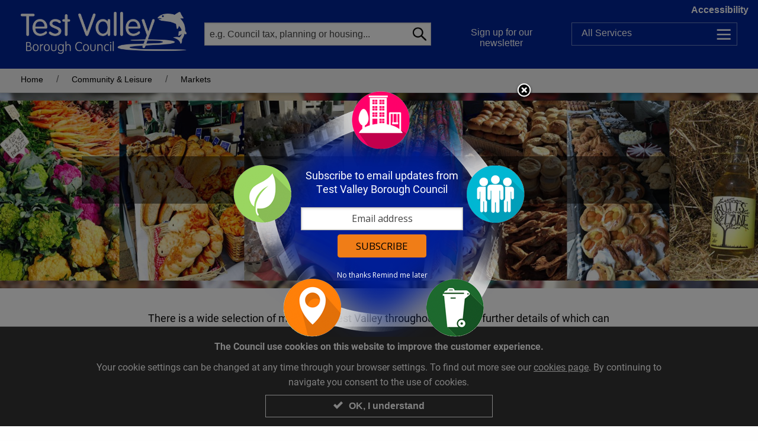

--- FILE ---
content_type: text/html; charset=utf-8
request_url: https://testvalley.gov.uk/communityandleisure/markets?displaypref=default
body_size: 29074
content:
<!doctype html>
<html lang="en" dir="ltr">
<head>
<meta charset="UTF-8" />
<meta http-equiv="x-ua-compatible" content="ie=edge" />
<meta name="viewport" content="width=device-width, initial-scale=1.0, maximum-scale=1.0, user-scalable=no" />
<meta name="HandheldFriendly" content="true" />    <title>Markets | Test Valley Borough Council</title>

<!-- DC -->

<meta name="DC.publisher" content="Test Valley Borough Council" />
<meta name="DC.title" content="Markets" />
<meta name="DC.language" content="eng" />
<meta name="DC.coverage" content="UK,Hampshire,Europe" />

<meta name="DC.subject" content="There is a wide selection of markets in Test Valley&#160;throughout the year, further details of which can be found below:" />

<!-- standard meta for custom SEO per page in the CMS -->
<meta name="description" content="There is a wide selection of markets in Test Valley&#160;throughout the year, further details of which can be found below:" />

<!-- open graph meta for facebook sharing -->
<meta property="og:image" content="/images_pagebannerimages/banner/8056/markets.png" />
<meta property="og:image:type" content="image/png">
<meta property="og:image:width" content="1200">
<meta property="og:image:height" content="630">
<meta property="og:type" content="website" />
<meta property="og:url" content="https://testvalley.gov.uk/communityandleisure/markets?displaypref=default">
<meta property="og:title" content="Markets, Test Valley Borough Council" />
<meta property="og:description" content="There is a wide selection of markets in Test Valley&#160;throughout the year, further details of which can be found below:" />
<meta property="og:locale" content="en_GB" />
<meta property="og:type" content="website" />
<meta property="og:site_name" content="Test Valley Borough Council" />




<!-- twitter meta - see https://dev.twitter.com/cards/types/summary -->
<meta name="twitter:card" content="summary" />
<meta name="twitter:site" content="Test Valley Borough Council" />
<meta name="twitter:description" content="There is a wide selection of markets in Test Valley&#160;throughout the year, further details of which can be found below:" />
<meta name="twitter:title" content="Markets - Test Valley Borough Council" />
<meta name="twitter:image" content="/images_pagebannerimages/banner/8056/markets.png" />

<link rel="canonical" href="https://testvalley.gov.uk/communityandleisure/markets?displaypref=default" />
<link rel="stylesheet" type="text/css" href="/styles/core.css?v=9" />
<link rel="stylesheet" type="text/css" href="/styles/testvalley.min.css?v=9" />

</head>
<body class="">
<nav>
    <ul id="accessbar">
        <li><a href="#article" title="Skip to Content, accesskey S" class="skip_content" accesskey="S" tabindex="0">Skip to Content</a></li>
        <li><a href="/accessibility" title="Accessibility Options Page, accesskey 0" class="skip_content" accesskey="0" tabindex="0">Accessibility Options</a></li>
        <li><a href="/" title="Home Page, accesskey 1" class="skip_content" accesskey="1" tabindex="0">Home Page</a></li>
        <li><a href="#firstNav" title="Skip to navigation, accesskey 2" class="skip_content" accesskey="2" tabindex="0">Skip to navigation</a></li>
        <li><a href="/search" title="Search, accesskey 4" class="skip_content" accesskey="4" tabindex="0">Search</a></li>
        <li><a href="#footer" title="Skip to Base of page, accesskey 5" class="skip_content" accesskey="5" tabindex="0">Skip to Base of page</a></li>
        <li><a href="/disclaimer" title="Terms and conditions, accesskey 8" class="skip_content" accesskey="8" tabindex="0">Terms and conditions</a></li>
        <li><a href="/contact-us" title="Contact us, accesskey 9" class="skip_content" accesskey="9" tabindex="0">Contact us</a></li>
    </ul>
</nav>

    <header id="header">
        <div class="show-for-medium clearfix">


<!-- display options -->
<div id="displayOptions" class="displayOptionsExpanded" style="display:none" role="region" tabindex="-1" aria-expanded="false">
    <div class="wrapper clearfix hide-for-small">
        <div class="row clearfix">
            <div class="columns medium-7 large-9">
                <div class="preview float-right small">
                    <p><span class="viewLabel">Preview:</span> <span class="view">The quick brown fox jumps over the lazy dog</span></p>
                </div>
            </div>
            <div class="columns medium-5 large-3">
                <div class="fontOptions float-left">
                    <ul class="grid">
                        <li><a href="/communityandleisure/markets?displaypref=default" data-tooltip aria-haspopup="true" data-disable-hover="false" class="regular normal active" title="Active view: Regular text size on white background"><span class="visuallyhidden">Regular text size on white background</span><span>Aa</span></a></li>
                        <li><a href="/communityandleisure/markets?displaypref=large" data-tooltip aria-haspopup="true" data-disable-hover="false" class="big normal " title=" Regular text size on white background"><span class="visuallyhidden">Regular text size on white background</span><span>Aa</span></a></li>
                    </ul>
                    <ul class="grid">
                        <li><a href="/communityandleisure/markets?displaypref=contrast" data-tooltip aria-haspopup="true" data-disable-hover="false" class="regular contrast " title=" Regular text size on white background"><span class="visuallyhidden">Regular text size on white background</span><span>Aa</span></a></li>
                        <li><a href="/communityandleisure/markets?displaypref=large-contrast" data-tooltip aria-haspopup="true" data-disable-hover="false" class="big contrast " title=" Regular text size on white background"><span class="visuallyhidden">Regular text size on white background</span><span>Aa</span></a></li>
                    </ul>
                </div>
            </div>
        </div>
    </div>
</div>
<a href="#displayOptions" class="accessLink headerLink show-for-medium trigger" role="button" aria-controls="displayOptions" id="displayOptionsLabel"><span class="toggleLabel visuallyhidden" data-hidetext="Hide" data-showtext="Show">Show</span> Accessibility</a>


<div class="row noOverflow paddingTop paddingBottom clearfix show-for-medium">

    <div class="medium-3 columns">
        <div class="logo">
            <a href="/"><img src="/graphics/logo-shim.png" alt="Test Valley Borough Council"/><span class="visuallyhidden">Link to Test Valley home page</span></a>
        </div>
    </div>

    <div class="medium-4 columns">
        <div class="headerSearch headerHeight relative">
            <form name="search1" id="search1" action="/newsearch" method="GET">
                <label for="siteSearch" class="visuallyhidden">Search website</label><input name="k" id="siteSearch" type="search" placeholder="e.g. Council tax, planning or housing..." class="inputSearch noMargin"/>
                <button type="submit" id="" name="" class="button absolute noMargin"><span class="visuallyhidden">Go</span><span class="icon icn-search"></span></button>
            </form>
        </div>
    </div>

    <div class="medium-2 columns">
        <div class="headerLogin headerHeight">
            <a href="https://public.govdelivery.com/accounts/UKTESTVBC/subscriber/new?category_id=UKTESTVBC_C1&fbclid=IwAR3btLmqElk6KXUJ6Dvdl4oD_p-WyjRo8SSJe_B_1Gm0gBmKwfLjshaCMW4" rel="external" class="headerLink loginTrigger">Sign up for our newsletter</a>
        </div>
    </div>
    <div class="medium-3 columns">
        <div class="headerMenu headerHeight relative">
            <a href="/allservices" class="headerLink allServicesButton" data-tooltip aria-haspopup="true" data-disable-hover="false" title="Navigate all the services online"><span>All</span> Services</a>
        </div>
    </div>
</div>

    <div class="row collapse relative">
        <div class="medium-4 medium-push-6 columns">
            <div id="memberPanel" style="display: none;" class="desktopTogglePanel absolute" role="region" aria-labelledby="memberPanel-label" tabindex="-1" aria-expanded="false">
                <a href="/login" class="button">Login</a> to <span id="memberPanel-label"> the Members' Area</span>
                <p class="note"><span class="show-for-large">Please note that this page is for Test Valley Borough Council Councillors only.</span></p>
            </div>
        </div>
    </div>

        </div>
        <div data-sticky-container>
            <div class="stickyHeader" data-sticky data-margin-top data-sticky-on="small">

<div class="smallViewport smallViewportHeader show-for-small-only clearfix">
    <nav>
        <div class="row collapse">
            <div class="small-6 columns">
                <a href="/" class="logo"><span class="visuallyhidden">Link to Test Valley home page</span></a>
            </div>
            <div class="small-2 columns">
                <a href="#mobileSearch" role="button" aria-controls="mobileSearch" class="trigger"><span class="icon icn-search"></span><span class="visuallyhidden">Toggle Search</span></a>
            </div>
            <div class="small-2 columns">
                <a href="https://public.govdelivery.com/accounts/UKTESTVBC/subscriber/new?category_id=UKTESTVBC_C1&fbclid=IwAR3btLmqElk6KXUJ6Dvdl4oD_p-WyjRo8SSJe_B_1Gm0gBmKwfLjshaCMW4" rel="external"><span class="icon icn-envelope"></span><span class="visuallyhidden">Sign up for our newsletter</span></a>
            </div>
    <div class="small-2 columns">
        <a href="/allservices"><span class="icon icn-menu"></span><span class="visuallyhidden">Services</span></a>
    </div>
        </div>
    </nav>
    <div id="mobileSearch" style="display: none;" class="mobileTogglePanel clearfix" role="region" tabindex="-1" aria-expanded="false">
        <form name="search3mobile" id="search3mobile" method="GET" action="/newsearch">
            <p class="relative noBottomMargin">
                <label for="search3" class="visuallyhidden">Search website</label><input name="k" type="search" id="search3" placeholder="e.g. Council tax, planning or housing..." class="inputSearch noMargin"/>
                <button type="submit" id="" name="" class="button absolute noMargin">Go</button>
            </p>
        </form>
    </div>

        <div id="myCouncil" style="display: none;" class="mobileTogglePanel clearfix" role="region" aria-labelledby="myCouncil-label" tabindex="-1" aria-expanded="false">
            <a href="/login" class="button">Log in</a> to <span id="myCouncil-label">the Members' Area</span>
            <p class="note"><span class="show-for-large">Please note that this page is for Test Valley Borough Council Councillors only.</span></p>
        </div>
</div>
<div id="breadcrumbNav" class="breadcrumb clearfix">
    <div class="row hide-for-portrait">
        <nav class="columns small-12">
            <ul class="inline-list">
                <li><a href="/">Home</a></li>
                            <li><a href="/communityandleisure">Community &amp; Leisure</a></li>
                            <li><span data-tooltip aria-haspopup="true" data-disable-hover="false" title="Viewing this page">Markets</span></li>
                            </ul>
        </nav>
    </div>
</div>

            </div>
        </div>
    </header>
    <div class="clearfix"></div>
    <div id="container" class="container">



<div class="">
        <div role="banner">
            <!-- heights config : smallHeight mediumHeight largeHeight-->
            <div class="bannerWallpaper smallHeight " style="background-image:url(/images_pagebannerimages/banner/8056/markets.png)">
                <div class="row"><div class="columns small-12 small-centered medium-10 text-center"><p class="h1">Markets</p></div></div>
            </div>
        </div>

<div id="article">

    <article class="row content marginTop marginBottom paddingTop text-center" tabindex="-1">
        <div class="large-8 large-offset-2 small-10 small-offset-1 columns">
            <h1 class="visuallyhidden">Markets</h1>
                <p>There is a wide selection of markets in Test Valley&#160;throughout the year, further details of which can be found below:</p>
        </div>
    </article>

    <nav tabindex="-1" id="firstNav">




<!-- service nav -->
<div class="signButtons serviceNodes marginBottom paddingTopLarge" aria-labelledby="servicesPanel">




                <div class="row" data-equalizer data-equalize-on="small">
            <div class="small-6  columns">
                <div class="textPanel marginBottom">
                    <a href="/communityandleisure/markets/andover" data-equalizer-watch><span class="buttonText">Andover Markets</span></a>
                </div>
            </div>
            <div class="small-6  columns">
                <div class="textPanel marginBottom">
                    <a href="/communityandleisure/markets/andover-young-trader-market-2025" data-equalizer-watch><span class="buttonText">Andover Young Traders Christmas Market 2025 </span></a>
                </div>
            </div>
                </div>
                <div class="row" data-equalizer data-equalize-on="small">
            <div class="small-6  columns">
                <div class="textPanel marginBottom">
                    <a href="/communityandleisure/markets/romsey" data-equalizer-watch><span class="buttonText">Romsey Markets</span></a>
                </div>
            </div>
            <div class="small-6  columns">
                <div class="textPanel marginBottom">
                    <a href="/communityandleisure/markets/market-trading" data-equalizer-watch><span class="buttonText">Market trading</span></a>
                </div>
            </div>
                </div>



</div>

<!-- service nav ends -->

    </nav>

        <div class="border-top">
            <article class="row content marginTop marginBottom paddingTop">
                <div class="small-12 columns">
                    <section>
                        <h2>More information</h2>
                        <p>These range from&nbsp;Regular markets throughout the borough to the very popular Council sponsored monthly Andover Artisan&nbsp;Market, Small Business Fairs in May and&nbsp;September&nbsp;in Andover High Street. There are also is also a wide selection of markets that run in Romsey<strong> </strong>including<strong>&nbsp;</strong>Teenage Market, Romsey Antiques, Collectables, and Decorative Arts MarketInside Out Art Trail, and&nbsp;Romsey Food Festival and Farmers&#39; Markets.</p>

<p>&nbsp;</p>

                    </section>
                </div>
            </article>
        </div>
    
</div>
</div>




    </div>
<!-- GovDelivery Subscription Overlay -->
<script src="https://content.govdelivery.com/overlay/js/10529.js"></script>
<!-- End GovDelivery Overlay -->

<div class="atozFooter paddingTop border-top">
    <div class="row">
        <div class="columns small-12">
            <nav class="azNav text-center">
                <p class="h3" id="atoZtitle">A to Z of Council Services</p>
                <ul role="list" aria-labelledby="atoZtitle">
                        <li role="listitem">
                            <a href="/a-to-z/site/A">A</a>
                        </li>
                        <li role="listitem">
                            <a href="/a-to-z/site/B">B</a>
                        </li>
                        <li role="listitem">
                            <a href="/a-to-z/site/C">C</a>
                        </li>
                        <li role="listitem">
                            <a href="/a-to-z/site/D">D</a>
                        </li>
                        <li role="listitem">
                            <a href="/a-to-z/site/E">E</a>
                        </li>
                        <li role="listitem">
                            <a href="/a-to-z/site/F">F</a>
                        </li>
                        <li role="listitem">
                            <a href="/a-to-z/site/G">G</a>
                        </li>
                        <li role="listitem">
                            <a href="/a-to-z/site/H">H</a>
                        </li>
                        <li role="listitem">
                            <a href="/a-to-z/site/I">I</a>
                        </li>
                        <li role="listitem">
                            <a href="/a-to-z/site/J">J</a>
                        </li>
                        <li role="listitem">
                            <a href="/a-to-z/site/K">K</a>
                        </li>
                        <li role="listitem">
                            <a href="/a-to-z/site/L">L</a>
                        </li>
                        <li role="listitem">
                            <a href="/a-to-z/site/M">M</a>
                        </li>
                        <li role="listitem">
                            <a href="/a-to-z/site/N">N</a>
                        </li>
                        <li role="listitem">
                            <a href="/a-to-z/site/O">O</a>
                        </li>
                        <li role="listitem">
                            <a href="/a-to-z/site/P">P</a>
                        </li>
                        <li role="listitem">
                            <a href="/a-to-z/site/Q">Q</a>
                        </li>
                        <li role="listitem">
                            <a href="/a-to-z/site/R">R</a>
                        </li>
                        <li role="listitem">
                            <a href="/a-to-z/site/S">S</a>
                        </li>
                        <li role="listitem">
                            <a href="/a-to-z/site/T">T</a>
                        </li>
                        <li role="listitem">
                            <a href="/a-to-z/site/U">U</a>
                        </li>
                        <li role="listitem">
                            <a href="/a-to-z/site/V">V</a>
                        </li>
                        <li role="listitem">
                            <a href="/a-to-z/site/W">W</a>
                        </li>
                        <li role="listitem">
                            <a href="/a-to-z/site/X">X</a>
                        </li>
                        <li role="listitem">
                            <a href="/a-to-z/site/Y">Y</a>
                        </li>
                        <li role="listitem">
                            <a href="/a-to-z/site/Z">Z</a>
                        </li>
                </ul>
            </nav>
        </div>
    </div>
</div>
<footer id="footer" tabindex="-1" class="footer paddingTop clearfix" role="contentinfo">
    <div class="row">


<div class="large-3 small-12 columns">
    <div class="footerBlock paddingAll" aria-labelledby="supportLinksTitle">
        <p class="footerBlockTitle show-for-small-only" id="supportLinksTitle">Support links</p>
        <ul class="menu-list">
                <li><a href="/aboutyourcouncil/accesstoinformation/gdpr">Privacy</a></li>
                <li><a href="/a-great-place-to-work">Careers</a></li>
                <li><a href="/aboutyourcouncil/accesstoinformation/accessibility-statement-for-testvalley-gov-uk">Accessibility Statement</a></li>
                <li><a href="/contact-us">Contact us</a></li>
        </ul>
    </div>
</div>
<div class="large-3 medium-6 small-12 columns">
    <div class="footerBlock paddingAll">
        <p class="footerBlockTitle">Council offices</p>
        <div class="vcard">
            <p class="footerBlockTitle org visuallyhidden" id="addressLinksTitle1" aria-labelledby="addressLinksTitle1">Council Office in Andover</p>
            <p>
                <span class="adr"><span class="extended-address">Beech Hurst</span>, <span class="street-address">Weyhill Road</span>, <span class="locality">Andover</span>, <span class="postal-code">SP10 3AJ</span></span><br><a href="https://www.google.co.uk/maps/place/Test+Valley+Borough+Council/51.2058582,-1.4918124,17z/data=!4m6!1m3!3m2!1s0x0:0x565a515751677ae1!2sBirths+Marriages+%26+Deaths!3m1!1s0x0000000000000000:0xe71913311ccf0af8" rel="external">View on Google Maps</a>
            </p>
            <p>
                <b>Opening hours:</b>
                <time itemprop="openingHours" datetime="Mo,Tu,We,Th 8.30am-5:00pm Fri, 8.30am-4.30pm"></time>
                <time itemprop="openingHours" datetime="">Monday to Thursday 8:30 - 17:00 Friday 8:30 - 16:30</time>
            </p>
            <p class="tel">
                Tel: <a href="tel:01264368000">01264 368000</a>
            </p>
            <p class="tel">Minicom: 01264 368052</p>
            <p class="email">Email: <a href="mailto: Info@testvalley.gov.uk"> Info@testvalley.gov.uk</a></p>
        </div>

    </div>
</div>

<div class="large-3 medium-6 small-12 columns">
    <div class="footerBlock paddingAll">
        <p class="footerBlockTitle">&nbsp;</p>
        <div class="vcard">
            <p class="footerBlockTitle org visuallyhidden" id="addressLinksTitle2" aria-labelledby="addressLinksTitle2">Council Office in Romsey</p>
            <p>
                <span class="adr"><span class="extended-address">Former Magistrates&#39; Court</span>, <span class="locality">Romsey</span>, <span class="postal-code">SO51 8AQ</span></span><br><a href="https://www.google.co.uk/maps?q=Church+Street,+Romsey,+Hampshire+SO51+8AQ&amp;hl=en&amp;ll=50.990189,-1.500162&amp;spn=0.002637,0.004705&amp;sll=50.944134,-1.460736&amp;sspn=0.675786,1.204376&amp;oq=Church+Street,+Romsey,+Hampshire,+SO51+8AQ&amp;t=w&amp;hnear=Church+St,+Romsey,+Hampshire+SO51,+United+Kingdom&amp;z=18" rel="external">View on Google Maps</a>
            </p>
            <p>
                <b>Opening hours:</b>
                <time itemprop="openingHours" datetime=""></time>
                <time itemprop="openingHours" datetime="">Monday to Thursday 8:30 - 17:00 Friday 8:30 - 16:30</time>
            </p>
            <p class="tel">
                Tel: <a href="tel:01794527700">01794 527700</a>
            </p>
            <p class="tel">Minicom: 01264 368052</p>
            <p class="email">Email: <a href="mailto: Info@testvalley.gov.uk"> Info@testvalley.gov.uk</a></p>
        </div>

    </div>
</div>


<div class="small-12 large-3 columns">

    <div class="footerBlock paddingAll">

        <p class="footerBlockTitle visuallyhidden">Social media and partners</p>

        <!-- one row for every 2 logos -->
        <div class="row">

            <div class="columns small-8 medium-6 large-12">
                <a href="https://www.facebook.com/TestValleyBC/" rel="external" class="logoLink"><img src="/graphics/facebook.png" alt="facebook" class="scalableImg" /></a>
            </div>

            <div class="columns small-8 small-pull-4 medium-6 medium-pull-0 large-12">
                <a href="https://twitter.com/TestValleyBC/" rel="external" class="logoLink"><img src="/graphics/twitter-logo.png" alt="twitter" class="scalableImg" /></a>
            </div>

        </div>

        <div class="row">

            <div class="columns small-8 medium-6 large-12">
                <a href="http://www.thelights.org.uk/" rel="external" class="logoLink"><img src="/graphics/thelights-logo.png" alt="the lights" class="scalableImg" /></a>


            </div>

            <div class="columns small-8 small-pull-4 medium-6 medium-pull-0 large-12">
                <a href="http://www.hants.gov.uk/" rel="external" class="logoLink"><img src="/graphics/hampshire-county-council-logo.png" alt="hampshire county council" class="scalableImg" /></a>
            </div>

        </div>

        <div class="row">

            <div class="columns small-8 medium-6 large-12">
                <a href="https://www.gov.uk/" rel="external" class="logoLink"><img src="/graphics/gov-uk-logo.png" alt="GOV.UK" class="scalableImg" /></a>
            </div>

        </div>

    </div>
</div>
    </div>
    <div class="credits paddingTop paddingBottom text-center">
        <a href="https://www.web-labs.co.uk/case-studies/test-valley-borough-council" rel="external">CMS and design by weblabs</a>
    </div>
</footer>

<div id="cookie-law" class="" aria-hidden="true" role="dialog" aria-labelledby="modalTitle" tabindex="0">
    <div class="row">
        <div class="small-12 medium-10 medium-centered columns">
            <p id="modalTitle" class="text-center">
                <strong>The Council use cookies on this website to improve the customer experience.</strong>
            </p>
            <p class="text-center">
                Your cookie settings can be changed at any time through your browser settings. To find out more see our <a href=/aboutyourcouncil/accesstoinformation/cookies>cookies page</a>. By continuing to navigate you consent to the use of cookies.
            </p>
        </div>
    </div>
    <div class="row">
        <div class="small-12 medium-4 medium-centered columns">
            <button type="button" aria-label="Close modal" id="close-reveal" class="fullWidth"><span class="tick"></span>OK, I understand</button>
        </div>
    </div>
</div>
<script src="/js/vendor/jquery.js"></script>
<script src="/js/vendor/foundation.min.js"></script>
<script src="/js/scripts.js"></script>
<script src="/js/bxslider.min.js"></script>
<script type="text/javascript">
    $(document).foundation();

    $(document).ready(function () {
        function doCookie() {

            $('#cookie-law').show().addClass('showCookie');
            $('#cookie-law').attr('aria-hidden', 'false');

            // launch with a click event
            $('#close-reveal').on('click', function () {

                $('#cookie-law').addClass('hideCookie');

                var expires = new Date();
                expires.setTime(expires.getTime() + (180 * 24 * 60 * 60 * 1000));
                document.cookie = 'CookieNotice.Hide=1; expires=' + expires.toUTCString();

                setTimeout(function () {

                    $('#cookie-law').removeClass('showCookie').hide();
                    $('#cookie-law').attr('aria-hidden', 'true');

                }, 1000);
            });
        }

        doCookie();


        /* campaign slider on home page */
        function doCampaignSlider() {

            $('#campaigns').bxSlider({
                auto: true,
                mode: 'fade',
                touchEnabled: false,
                controls: false,
                autoControls: true,
                startText: 'Start Slider',
                stopText: 'Stop Slider',
                tickerHover: true,
                pause: 5000, //The amount of time (in ms) between each auto transition
                autoHover: true, //Auto show will pause when mouse hovers over slider
                autoDelay: 3000 //Time (in ms) auto show should wait before starting those JS parameters also need to be on t he home page slider
            });

            if ($('.bx-controls').hasClass('bx-has-pager')) {

                $('.campaignSlides').addClass('hasPager');

            }
        }

        doCampaignSlider();
    });
</script>
<!--<script type="text/javascript">
    var _gaq = _gaq || [];
    _gaq.push(['_setAccount', 'G-CGTBPK3S1K']);
    _gaq.push(['_trackPageview']);
    (function () {
        var ga = document.createElement('script'); ga.type = 'text/javascript'; ga.async = true;
        ga.src = ('https:' == document.location.protocol ? 'https://ssl' : 'http://www') + '.google-analytics.com/ga.js';
        var s = document.getElementsByTagName('script')[0]; s.parentNode.insertBefore(ga, s);
    })();
</script>-->

<!-- Google tag (gtag.js) -->
<script async src="https://www.googletagmanager.com/gtag/js?id=G-CGTBPK3S1K"></script>
<script>window.dataLayer = window.dataLayer || []; function gtag() { dataLayer.push(arguments); } gtag('js', new Date()); gtag('config', 'G-CGTBPK3S1K');</script>
    


<script src="/js/zoomDetect/tvdc-script.js"></script>



    
    
    
    
    
<noscript>
    <div class="noScript">
        <p class="h1">We have a problem!</p>
        <p>
            It appears that your web browser does not support JavaScript, or you have temporarily disabled scripting. Either way, this site won't work without it. Please take a look at our <a href="/browsers">browser support page</a> for more help.
        </p>
    </div>
</noscript>

</body>
</html>